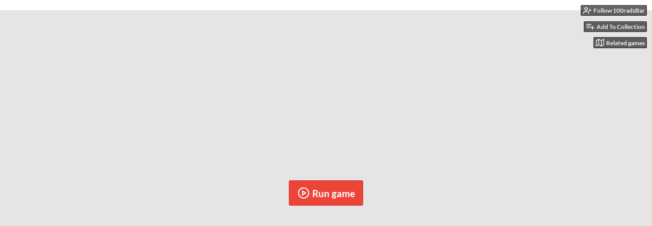

--- FILE ---
content_type: text/html
request_url: https://100radsbar.itch.io/lescarottes
body_size: 7097
content:
<!DOCTYPE HTML><html lang="en"><head><meta charset="UTF-8"/><meta name="theme-color" content="#a9c8d0"/><meta content="https://img.itch.zone/aW1nLzUwNzY0NTQucG5n/original/4EMfNn.png" property="og:image"/><link href="https://img.itch.zone/aW1nLzUwNzY0NTQucG5n/32x32%23/4JTeQt.png" type="image/png" rel="icon"/><meta content="itch.io" property="og:site_name"/><meta content="4503599627724030" property="twitter:account_id"/><meta name="viewport" content="width=device-width, initial-scale=1"/><meta name="itch:path" content="games/899361"/><meta name="twitter:site" content="@itchio"/><meta name="twitter:title" content="Les Carottes by 100radsBar"/><meta name="twitter:description" content="Play in your browser"/><meta name="twitter:card" content="summary_large_image"/><meta content="https://img.itch.zone/aW1nLzUwNzY0NTQucG5n/508x254%23mb/N7Hfvc.png" property="twitter:image"/><meta name="twitter:url" content="https://100radsbar.itch.io/lescarottes"/><script type="application/ld+json">{"@type":"BreadcrumbList","@context":"http:\/\/schema.org","itemListElement":[{"@type":"ListItem","item":{"@id":"https:\/\/itch.io\/games","name":"Games"},"position":1},{"@type":"ListItem","item":{"@id":"https:\/\/itch.io\/games\/genre-visual-novel","name":"Visual Novel"},"position":2},{"@type":"ListItem","item":{"@id":"https:\/\/itch.io\/games\/free","name":"Free"},"position":3}]}</script><script type="application/ld+json">{"@context":"http:\/\/schema.org\/","name":"Les Carottes","@type":"Product"}</script><title>Les Carottes by 100radsBar</title><meta name="csrf_token" value="WyJPZkI5IiwxNzY5NTU3OTc4LCJrT2FINVhWNXJIYVV3RWoiXQ==.FQO0ptyNGImM7wIqKEyaS10WF1s=" /><link href="https://static.itch.io/game.css?1769296133" rel="stylesheet"/><script type="text/javascript">window.itchio_translations_url = 'https://static.itch.io/translations';</script><script type="text/javascript" src="https://static.itch.io/lib.min.js?1769296133"></script><script type="text/javascript" src="https://static.itch.io/bundle.min.js?1769296133"></script><script type="text/javascript" src="https://static.itch.io/lib/jquery.maskMoney.js"></script><script data-src="https://static.itch.io/react.min.js?1769296133" id="lib_react_src"></script><script type="text/javascript" src="https://static.itch.io/game.min.js?1769296133"></script><script type="text/javascript">I.current_user = null;I.subdomain = true;</script><script type="text/javascript">if (!window.location.hostname.match(/localhost/)) {      window.dataLayer = window.dataLayer || [];
      function gtag(){dataLayer.push(arguments);}
      gtag('js', new Date());
      gtag('config', "G-36R7NPBMLS", {});
      (function(d, t, s, m) {
        s = d.createElement(t);
        s.src = "https:\/\/www.googletagmanager.com\/gtag\/js?id=G-36R7NPBMLS";
        s.async = 1;
        m = d.getElementsByTagName(t)[0];
        m.parentNode.insertBefore(s, m);
      })(document, "script");
      }</script><style type="text/css" id="game_theme">:root{--itchio_ui_bg: #4a5052;--itchio_ui_bg_dark: #444a4c}.wrapper{--itchio_font_family: 'Anonymous Pro';--itchio_bg_color: #a9c8d0;--itchio_bg2_color: rgba(255, 255, 255, 1);--itchio_bg2_sub: #e5e5e5;--itchio_text_color: #000000;--itchio_link_color: #eb4439;--itchio_border_color: #d8d8d8;--itchio_button_color: #eb4439;--itchio_button_fg_color: #ffffff;--itchio_button_shadow_color: #ff584d;background-color:#a9c8d0;/*! */  /* */}.inner_column{color:#000000;font-family:'Anonymous Pro',Lato,LatoExtended,sans-serif;background-color:rgba(255, 255, 255, 1)}.inner_column ::selection{color:#ffffff;background:#eb4439}.inner_column ::-moz-selection{color:#ffffff;background:#eb4439}.inner_column h1,.inner_column h2,.inner_column h3,.inner_column h4,.inner_column h5,.inner_column h6{font-family:inherit;font-weight:bold;color:inherit}.inner_column a,.inner_column .footer a{color:#eb4439}.inner_column .button,.inner_column .button:hover,.inner_column .button:active{background-color:#eb4439;color:#ffffff;text-shadow:0 1px 0px #ff584d}.inner_column hr{background-color:#d8d8d8}.inner_column table{border-color:#d8d8d8}.inner_column .redactor-box .redactor-toolbar li a{color:#eb4439}.inner_column .redactor-box .redactor-toolbar li a:hover,.inner_column .redactor-box .redactor-toolbar li a:active,.inner_column .redactor-box .redactor-toolbar li a.redactor-act{background-color:#eb4439 !important;color:#ffffff !important;text-shadow:0 1px 0px #ff584d !important}.inner_column .redactor-box .redactor-toolbar .re-button-tooltip{text-shadow:none}.game_frame{background:#e5e5e5;/*! */  /* */}.game_frame .embed_info{background-color:rgba(255, 255, 255, 0.85)}.game_loading .loader_bar .loader_bar_slider{background-color:#eb4439}.view_game_page .reward_row,.view_game_page .bundle_row{border-color:#e5e5e5 !important}.view_game_page .game_info_panel_widget{background:rgba(229, 229, 229, 1)}.view_game_page .star_value .star_fill{color:#eb4439}.view_game_page .rewards .quantity_input{background:rgba(255, 255, 255, 1);border-color:rgba(0, 0, 0, 0.5);color:#000000}.view_game_page .right_col{display:none}.game_devlog_page li .meta_row .post_likes{border-color:#e5e5e5}.game_devlog_post_page .post_like_button{box-shadow:inset 0 0 0 1px #d8d8d8}.game_comments_widget .community_post .post_footer a,.game_comments_widget .community_post .post_footer .vote_btn,.game_comments_widget .community_post .post_header .post_date a,.game_comments_widget .community_post .post_header .edit_message{color:rgba(0, 0, 0, 0.5)}.game_comments_widget .community_post .reveal_full_post_btn{background:linear-gradient(to bottom, transparent, #ffffff 50%, #ffffff);color:#eb4439}.game_comments_widget .community_post .post_votes{border-color:rgba(0, 0, 0, 0.2)}.game_comments_widget .community_post .post_votes .vote_btn:hover{background:rgba(0, 0, 0, 0.05)}.game_comments_widget .community_post .post_footer .vote_btn{border-color:rgba(0, 0, 0, 0.5)}.game_comments_widget .community_post .post_footer .vote_btn span{color:inherit}.game_comments_widget .community_post .post_footer .vote_btn:hover,.game_comments_widget .community_post .post_footer .vote_btn.voted{background-color:#eb4439;color:#ffffff;text-shadow:0 1px 0px #ff584d;border-color:#eb4439}.game_comments_widget .form .redactor-box,.game_comments_widget .form .click_input,.game_comments_widget .form .forms_markdown_input_widget{border-color:rgba(0, 0, 0, 0.5);background:transparent}.game_comments_widget .form .redactor-layer,.game_comments_widget .form .redactor-toolbar,.game_comments_widget .form .click_input,.game_comments_widget .form .forms_markdown_input_widget{background:rgba(255, 255, 255, 1)}.game_comments_widget .form .forms_markdown_input_widget .markdown_toolbar button{color:inherit;opacity:0.6}.game_comments_widget .form .forms_markdown_input_widget .markdown_toolbar button:hover,.game_comments_widget .form .forms_markdown_input_widget .markdown_toolbar button:active{opacity:1;background-color:#eb4439 !important;color:#ffffff !important;text-shadow:0 1px 0px #ff584d !important}.game_comments_widget .form .forms_markdown_input_widget .markdown_toolbar,.game_comments_widget .form .forms_markdown_input_widget li{border-color:rgba(0, 0, 0, 0.5)}.game_comments_widget .form textarea{border-color:rgba(0, 0, 0, 0.5);background:rgba(255, 255, 255, 1);color:inherit}.game_comments_widget .form .redactor-toolbar{border-color:rgba(0, 0, 0, 0.5)}.game_comments_widget .hint{color:rgba(0, 0, 0, 0.5)}.game_community_preview_widget .community_topic_row .topic_tag{background-color:#e5e5e5}.footer .svgicon,.view_game_page .more_information_toggle .svgicon{fill:#000000 !important}
</style><link href="https://fonts.googleapis.com/css?family=Anonymous%20Pro%3A400%2C400italic%2C700%2C700italic" type="text/css" rel="stylesheet"/></head><body data-host="itch.io" data-page_name="view_game" class="embedded_game locale_en game_layout_widget layout_widget no_theme_toggle responsive"><ul id="user_tools" class="user_tools hidden"><li><a data-register_action="follow_user" data-user_id="3847192" data-follow_url="https://100radsbar.itch.io/-/follow?source=game" class="follow_user_btn action_btn" data-unfollow_url="https://100radsbar.itch.io/-/unfollow?source=game" href="https://itch.io/login"><svg stroke-linejoin="round" fill="none" class="svgicon icon_user_plus on_follow" width="18" aria-hidden role="img" height="18" viewBox="0 0 24 24" version="1.1" stroke-width="2" stroke="currentColor" stroke-linecap="round"><path d="M16 21v-2a4 4 0 0 0-4-4H5a4 4 0 0 0-4 4v2"></path><circle cx="8.5" cy="7" r="4"></circle><line x1="20" y1="8" x2="20" y2="14"></line><line x1="23" y1="11" x2="17" y2="11"></line></svg><svg stroke-linejoin="round" fill="none" class="svgicon icon_user_check on_unfollow" width="18" aria-hidden role="img" height="18" viewBox="0 0 24 24" version="1.1" stroke-width="2" stroke="currentColor" stroke-linecap="round"><path d="M16 21v-2a4 4 0 0 0-4-4H5a4 4 0 0 0-4 4v2"></path><circle cx="8.5" cy="7" r="4"></circle><polyline points="17 11 19 13 23 9"></polyline></svg><span class="on_follow"><span class="full_label">Follow 100radsBar</span><span class="mobile_label">Follow</span></span><span class="on_unfollow"><span class="full_label">Following 100radsBar</span><span class="mobile_label">Following</span></span></a></li><li><a href="https://itch.io/login" class="action_btn add_to_collection_btn"><svg stroke-linejoin="round" fill="none" class="svgicon icon_collection_add2" width="18" aria-hidden role="img" height="18" viewBox="0 0 24 24" version="1.1" stroke-width="2" stroke="currentColor" stroke-linecap="round"><path d="M 1,6 H 14" /><path d="M 1,11 H 14" /><path d="m 1,16 h 9" /><path d="M 18,11 V 21" /><path d="M 13,16 H 23" /></svg><span class="full_label">Add To Collection</span><span class="mobile_label">Collection</span></a></li><li class="community_link"><a href="https://100radsbar.itch.io/lescarottes#comments" class="action_btn"><svg stroke-linejoin="round" fill="none" class="svgicon icon_comment" width="18" aria-hidden role="img" height="18" viewBox="0 0 24 24" version="1.1" stroke-width="2" stroke="currentColor" stroke-linecap="round"><path d="M21 15a2 2 0 0 1-2 2H7l-4 4V5a2 2 0 0 1 2-2h14a2 2 0 0 1 2 2z" /></svg>Comments</a></li><li><a href="https://itch.io/games-like/899361/lescarottes" target="_blank" data-label="related_btn" class="action_btn related_games_btn"><svg stroke-linejoin="round" fill="none" class="svgicon icon_map" width="18" aria-hidden role="img" height="18" viewBox="0 0 24 24" version="1.1" stroke-width="2" stroke="currentColor" stroke-linecap="round"><polygon points="1 6 1 22 8 18 16 22 23 18 23 2 16 6 8 2 1 6"></polygon><line x1="8" y1="2" x2="8" y2="18"></line><line x1="16" y1="6" x2="16" y2="22"></line></svg> <span class="full_label">Related games</span><span class="mobile_label">Related</span></a></li></ul><script type="text/javascript">new I.GameUserTools('#user_tools')</script><div id="wrapper" class="main wrapper"><div class="inner_column size_large family_anonymous-pro" id="inner_column"><div class="header" id="header"><h1 itemprop="name" class="game_title">Les Carottes</h1></div><div class="view_html_game_page view_game_page page_widget base_widget ready" id="view_html_game_9190827"><div class="html_embed_widget base_widget embed_wrapper" id="html_embed_357890"><div data-width="1280" class="game_frame game_pending" data-height="720" style="width: 1280px; height: 720px"><button title="Enter fullscreen" class="fullscreen_btn"><img src="https://itch.io/static/images/enlarge.svg?1769296133"/></button><div data-iframe="&lt;iframe src=&quot;https://html-classic.itch.zone/html/3276200/index.html&quot; msallowfullscreen=&quot;true&quot; allow=&quot;autoplay; fullscreen *; geolocation; microphone; camera; midi; monetization; xr-spatial-tracking; gamepad; gyroscope; accelerometer; xr; cross-origin-isolated; web-share&quot; allowtransparency=&quot;true&quot; frameborder=&quot;0&quot; allowfullscreen=&quot;true&quot; webkitallowfullscreen=&quot;true&quot; mozallowfullscreen=&quot;true&quot; id=&quot;game_drop&quot;&gt;&lt;/iframe&gt;" class="iframe_placeholder"><button class="button load_iframe_btn"><svg stroke-linejoin="round" fill="none" class="svgicon icon_play" width="24" aria-hidden role="img" height="24" viewBox="0 0 24 24" version="1.1" stroke-width="2" stroke="currentColor" stroke-linecap="round"><circle cx="12" cy="12" r="10"></circle><polygon points="10 8 16 12 10 16 10 8"></polygon></svg> Run game</button></div></div></div><div class="donate"><a data-donate="true" class="button donate_btn" href="https://100radsbar.itch.io/lescarottes/donate">Support This Game</a></div><div class="columns"><div class="left_col column"><div class="more_information_toggle"><div class="toggle_row"><a class="toggle_info_btn" href="javascript:void(0)">More information<svg aria-hidden role="img" height="6" viewBox="0 0 37 20" version="1.1" class="svgicon icon_down_tick" width="12"><path d="m2.0858 0c-1.1535 0-2.0858 0.86469-2.0858 1.9331 0 0.5139 0.21354 1.0183 0.38704 1.1881l18.113 16.879 18.112-16.879c0.174-0.1696 0.388-0.674 0.388-1.1879 0-1.0684-0.932-1.9331-2.086-1.9331-0.577 0-1.111 0.23008-1.49 0.57992l-14.924 13.894-14.925-13.893c-0.3777-0.34998-0.9134-0.581-1.4902-0.581z"/></svg></a></div><div class="info_panel_wrapper"><div class="game_info_panel_widget base_widget" id="game_info_panel_4263584"><table><tbody><tr><td>Status</td><td><a href="https://itch.io/games/released">Released</a></td></tr><tr><td>Platforms</td><td><a href="https://itch.io/games/html5">HTML5</a></td></tr><tr><td>Rating</td><td><div data-tooltip="5.00 average rating from 1 total ratings" itemscope itemtype="http://schema.org/AggregateRating" class="aggregate_rating" tabindex="0" itemprop="aggregateRating"><div class="star_value" itemprop="ratingValue" content="5.0"><span class="screenreader_only">Rated 5.0 out of 5 stars</span><div style="width: 100.00000%" class="star_fill"><span aria-hidden="true" class="star icon-star"></span><span aria-hidden="true" class="star icon-star"></span><span aria-hidden="true" class="star icon-star"></span><span aria-hidden="true" class="star icon-star"></span><span aria-hidden="true" class="star icon-star"></span></div><div class="star_holes"><span aria-hidden="true" class="star icon-star2"></span><span aria-hidden="true" class="star icon-star2"></span><span aria-hidden="true" class="star icon-star2"></span><span aria-hidden="true" class="star icon-star2"></span><span aria-hidden="true" class="star icon-star2"></span></div></div><span class="rating_count" content="1" itemprop="ratingCount">(1<span class="screenreader_only"> total ratings</span>)</span></div></td></tr><tr><td>Author</td><td><a href="https://100radsbar.itch.io">100radsBar</a></td></tr><tr><td>Genre</td><td><a href="https://itch.io/games/genre-visual-novel">Visual Novel</a>, <a href="https://itch.io/games/genre-adventure">Adventure</a></td></tr><tr><td>Made with</td><td><a href="https://itch.io/games/made-with-unity">Unity</a></td></tr><tr><td>Tags</td><td><a href="https://itch.io/games/tag-2d">2D</a>, <a href="https://itch.io/games/tag-singleplayer">Singleplayer</a>, <a href="https://itch.io/games/tag-story">story</a></td></tr></tbody></table></div></div></div><div class="game_comments_widget base_widget" id="game_comments_6613671"><h2 id="comments">Comments</h2><p class="form_placeholder"><a data-register_action="comment" href="https://itch.io/login">Log in with itch.io</a> to leave a comment.</p><div class="community_topic_posts_widget base_widget" id="community_topic_posts_6601719"><div class="community_post_list_widget base_widget" id="community_post_list_2913390"><div class="community_post has_vote_column" data-post="{&quot;user_id&quot;:1821459,&quot;id&quot;:2542168}" id="post-2542168"><div id="first-post" class="post_anchor"></div><div class="post_grid"><div class="post_votes"><a data-register_action="community_vote" class="vote_up_btn vote_btn" title="Vote up" href="https://itch.io/login"><svg aria-hidden role="img" height="20" viewBox="0 0 24 24" version="1.1" class="svgicon icon_vote_up" width="20"><polygon points="2 18 12 6 22 18" /></svg></a> <a data-register_action="community_vote" class="vote_down_btn vote_btn" title="Vote down" href="https://itch.io/login"><svg aria-hidden role="img" height="20" viewBox="0 0 24 24" version="1.1" class="svgicon icon_vote_down" width="20"><polygon points="2 6 12 18 22 6" /></svg></a></div><a href="https://itch.io/profile/ben-lega" class="avatar_container"><div style="background-image: url(https://img.itch.zone/aW1nLzI1NTA4NTYucG5n/25x25%23/Z4Cg9O.png)" class="post_avatar"></div></a><div class="post_header"><span class="post_author"><a href="https://itch.io/profile/ben-lega">Ben Lega</a></span><span title="2021-02-03 09:03:07" class="post_date"><a href="https://itch.io/post/2542168">4 years ago</a></span><span class="vote_counts"><span class="upvotes">(+1)</span></span></div><div class="post_content"><div dir="auto" class="post_body user_formatted"><p>What a beautifull experience ! Everyone should try it out!</p><p>Feel free to check my own entry for the jam ! I went for a similar experience, I&#x27;m curious to have your opinion &lt;3</p></div><div class="post_footer"><a data-register_action="community_reply" class="post_action reply_btn" href="https://itch.io/login">Reply</a></div></div></div></div><div class="community_post has_vote_column" data-post="{&quot;user_id&quot;:3854899,&quot;id&quot;:2491703}" id="post-2491703"><div id="last-post" class="post_anchor"></div><div class="post_grid"><div class="post_votes"><a data-register_action="community_vote" class="vote_up_btn vote_btn" title="Vote up" href="https://itch.io/login"><svg aria-hidden role="img" height="20" viewBox="0 0 24 24" version="1.1" class="svgicon icon_vote_up" width="20"><polygon points="2 18 12 6 22 18" /></svg></a> <a data-register_action="community_vote" class="vote_down_btn vote_btn" title="Vote down" href="https://itch.io/login"><svg aria-hidden role="img" height="20" viewBox="0 0 24 24" version="1.1" class="svgicon icon_vote_down" width="20"><polygon points="2 6 12 18 22 6" /></svg></a></div><a href="https://itch.io/profile/remus1453" class="avatar_container"><div style="background-image: url(/static/images/frog-blue.png)" class="post_avatar"></div></a><div class="post_header"><span class="post_author"><a href="https://itch.io/profile/remus1453">Remus1453</a></span><span title="2021-01-29 18:26:52" class="post_date"><a href="https://itch.io/post/2491703">4 years ago</a></span><span class="vote_counts"><span class="upvotes">(+1)</span></span></div><div class="post_content"><div dir="auto" class="post_body user_formatted"><p>Wow... This is Great! I love the music, and the bunny art. But it&#x27;s a bit sad though...</p></div><div class="post_footer"><a data-register_action="community_reply" class="post_action reply_btn" href="https://itch.io/login">Reply</a></div></div></div></div><script type="text/template" id="vote_counts_tpl"><% if (up_score > 0) { %><span class="upvotes">(+{{up_score}})</span><% } %><% if (down_score > 0) { %><span class="downvotes">(-{{down_score}})</span><% } %></script></div></div></div></div><div class="right_col column"><div class="video_embed"></div><div class="screenshot_list"><a data-image_lightbox="true" href="https://img.itch.zone/aW1hZ2UvODk5MzYxLzUwNzY3NTcucG5n/original/iG7DP1.png" target="_blank"><img src="https://img.itch.zone/aW1hZ2UvODk5MzYxLzUwNzY3NTcucG5n/347x500/bq%2Bqle.png" srcset="https://img.itch.zone/aW1hZ2UvODk5MzYxLzUwNzY3NTcucG5n/347x500/bq%2Bqle.png 1x, https://img.itch.zone/aW1hZ2UvODk5MzYxLzUwNzY3NTcucG5n/794x1000/qrZM61.png 2x" class="screenshot" data-screenshot_id="5076757"/></a><a data-image_lightbox="true" href="https://img.itch.zone/aW1hZ2UvODk5MzYxLzUwNzY3NTUucG5n/original/XyUpbY.png" target="_blank"><img src="https://img.itch.zone/aW1hZ2UvODk5MzYxLzUwNzY3NTUucG5n/347x500/NkeNkr.png" srcset="https://img.itch.zone/aW1hZ2UvODk5MzYxLzUwNzY3NTUucG5n/347x500/NkeNkr.png 1x, https://img.itch.zone/aW1hZ2UvODk5MzYxLzUwNzY3NTUucG5n/794x1000/vfXAMx.png 2x" class="screenshot" data-screenshot_id="5076755"/></a><a data-image_lightbox="true" href="https://img.itch.zone/aW1hZ2UvODk5MzYxLzUwNzY3NjAucG5n/original/gklpkv.png" target="_blank"><img src="https://img.itch.zone/aW1hZ2UvODk5MzYxLzUwNzY3NjAucG5n/347x500/P0gpBu.png" srcset="https://img.itch.zone/aW1hZ2UvODk5MzYxLzUwNzY3NjAucG5n/347x500/P0gpBu.png 1x, https://img.itch.zone/aW1hZ2UvODk5MzYxLzUwNzY3NjAucG5n/794x1000/EuNSby.png 2x" class="screenshot" data-screenshot_id="5076760"/></a><a data-image_lightbox="true" href="https://img.itch.zone/aW1hZ2UvODk5MzYxLzUwNzY3NTkucG5n/original/A4V2bf.png" target="_blank"><img src="https://img.itch.zone/aW1hZ2UvODk5MzYxLzUwNzY3NTkucG5n/347x500/iGgxG1.png" srcset="https://img.itch.zone/aW1hZ2UvODk5MzYxLzUwNzY3NTkucG5n/347x500/iGgxG1.png 1x, https://img.itch.zone/aW1hZ2UvODk5MzYxLzUwNzY3NTkucG5n/794x1000/PTgr14.png 2x" class="screenshot" data-screenshot_id="5076759"/></a><a data-image_lightbox="true" href="https://img.itch.zone/aW1hZ2UvODk5MzYxLzUwNzY3NTYucG5n/original/LVDeqb.png" target="_blank"><img src="https://img.itch.zone/aW1hZ2UvODk5MzYxLzUwNzY3NTYucG5n/347x500/k%2BfCgC.png" srcset="https://img.itch.zone/aW1hZ2UvODk5MzYxLzUwNzY3NTYucG5n/347x500/k%2BfCgC.png 1x, https://img.itch.zone/aW1hZ2UvODk5MzYxLzUwNzY3NTYucG5n/794x1000/xqjvdq.png 2x" class="screenshot" data-screenshot_id="5076756"/></a><a data-image_lightbox="true" href="https://img.itch.zone/aW1hZ2UvODk5MzYxLzUwNzY3NTgucG5n/original/Ye3ToX.png" target="_blank"><img src="https://img.itch.zone/aW1hZ2UvODk5MzYxLzUwNzY3NTgucG5n/347x500/pS1IY6.png" srcset="https://img.itch.zone/aW1hZ2UvODk5MzYxLzUwNzY3NTgucG5n/347x500/pS1IY6.png 1x, https://img.itch.zone/aW1hZ2UvODk5MzYxLzUwNzY3NTgucG5n/794x1000/T%2BPHo3.png 2x" class="screenshot" data-screenshot_id="5076758"/></a></div></div></div></div><div id="view_game_footer" class="footer"><a href="https://itch.io/" class="icon_logo"><svg aria-hidden role="img" height="17" viewBox="0 0 262.728 235.452" version="1.1" class="svgicon icon_itchio_new" width="20"><path d="M31.99 1.365C21.287 7.72.2 31.945 0 38.298v10.516C0 62.144 12.46 73.86 23.773 73.86c13.584 0 24.902-11.258 24.903-24.62 0 13.362 10.93 24.62 24.515 24.62 13.586 0 24.165-11.258 24.165-24.62 0 13.362 11.622 24.62 25.207 24.62h.246c13.586 0 25.208-11.258 25.208-24.62 0 13.362 10.58 24.62 24.164 24.62 13.585 0 24.515-11.258 24.515-24.62 0 13.362 11.32 24.62 24.903 24.62 11.313 0 23.773-11.714 23.773-25.046V38.298c-.2-6.354-21.287-30.58-31.988-36.933C180.118.197 157.056-.005 122.685 0c-34.37.003-81.228.54-90.697 1.365zm65.194 66.217a28.025 28.025 0 0 1-4.78 6.155c-5.128 5.014-12.157 8.122-19.906 8.122a28.482 28.482 0 0 1-19.948-8.126c-1.858-1.82-3.27-3.766-4.563-6.032l-.006.004c-1.292 2.27-3.092 4.215-4.954 6.037a28.5 28.5 0 0 1-19.948 8.12c-.934 0-1.906-.258-2.692-.528-1.092 11.372-1.553 22.24-1.716 30.164l-.002.045c-.02 4.024-.04 7.333-.06 11.93.21 23.86-2.363 77.334 10.52 90.473 19.964 4.655 56.7 6.775 93.555 6.788h.006c36.854-.013 73.59-2.133 93.554-6.788 12.883-13.14 10.31-66.614 10.52-90.474-.022-4.596-.04-7.905-.06-11.93l-.003-.045c-.162-7.926-.623-18.793-1.715-30.165-.786.27-1.757.528-2.692.528a28.5 28.5 0 0 1-19.948-8.12c-1.862-1.822-3.662-3.766-4.955-6.037l-.006-.004c-1.294 2.266-2.705 4.213-4.563 6.032a28.48 28.48 0 0 1-19.947 8.125c-7.748 0-14.778-3.11-19.906-8.123a28.025 28.025 0 0 1-4.78-6.155 27.99 27.99 0 0 1-4.736 6.155 28.49 28.49 0 0 1-19.95 8.124c-.27 0-.54-.012-.81-.02h-.007c-.27.008-.54.02-.813.02a28.49 28.49 0 0 1-19.95-8.123 27.992 27.992 0 0 1-4.736-6.155zm-20.486 26.49l-.002.01h.015c8.113.017 15.32 0 24.25 9.746 7.028-.737 14.372-1.105 21.722-1.094h.006c7.35-.01 14.694.357 21.723 1.094 8.93-9.747 16.137-9.73 24.25-9.746h.014l-.002-.01c3.833 0 19.166 0 29.85 30.007L210 165.244c8.504 30.624-2.723 31.373-16.727 31.4-20.768-.773-32.267-15.855-32.267-30.935-11.496 1.884-24.907 2.826-38.318 2.827h-.006c-13.412 0-26.823-.943-38.318-2.827 0 15.08-11.5 30.162-32.267 30.935-14.004-.027-25.23-.775-16.726-31.4L46.85 124.08c10.684-30.007 26.017-30.007 29.85-30.007zm45.985 23.582v.006c-.02.02-21.863 20.08-25.79 27.215l14.304-.573v12.474c0 .584 5.74.346 11.486.08h.006c5.744.266 11.485.504 11.485-.08v-12.474l14.304.573c-3.928-7.135-25.79-27.215-25.79-27.215v-.006l-.003.002z"/></svg></a><a href="https://itch.io/">itch.io</a><span class="dot">·</span><a href="https://100radsbar.itch.io">View all by 100radsBar</a><span class="dot">·</span><a class="report_game_btn" data-lightbox_url="https://100radsbar.itch.io/lescarottes/report" href="javascript:void(0);">Report</a><span class="dot">·</span><a class="embed_game_btn" data-lightbox_url="https://100radsbar.itch.io/lescarottes/embed" href="javascript:void(0);">Embed</a><div class="breadcrumbs"><a href="https://itch.io/games">Games</a> › <a href="https://itch.io/games/genre-visual-novel">Visual Novel</a> › <a href="https://itch.io/games/free">Free</a></div></div></div></div><script type="text/javascript">I.setup_layout()</script><script type="text/template" id="loading_lightbox_tpl"><div aria-live="polite" class="lightbox loading_lightbox"><div class="loader_outer"><div class="loader_label">Loading</div><div class="loader_bar"><div class="loader_bar_slider"></div></div></div></div></script><script type="text/javascript">init_HtmlEmbed('#html_embed_357890', {"width":1280,"height":720,"start_maximized":false});init_GameInfoPanel('#game_info_panel_4263584', null);new I.CommunityViewTopic('#community_topic_posts_6601719', {"report_url":"https:\/\/itch.io\/post\/:post_id\/report"});init_ViewHtmlGame('#view_html_game_9190827', {"game":{"slug":"lescarottes","type":5,"min_price":0,"hit_url":"https:\/\/100radsbar.itch.io\/lescarottes\/rh\/eyJlIjoxNzY5NTU3OTkzLCJpZCI6ODk5MzYxfQ%3d%3d%2eD9woEG0R8EYzfB3E9g0Hwtk2dlw%3d","play_url":"https:\/\/100radsbar.itch.io\/lescarottes\/rp\/eyJtIjoxNzY5NTU4MDY4LCJlIjoxNzY5NTU4MTI4LCJybiI6MjEzNDEsImlkIjo4OTkzNjF9%2elsXrM7O463A6R%2bNtau3FJigCm1E%3d","play_after":90,"actual_price":0,"type_name":"html","id":899361}});
I.setup_page();</script></body></html>